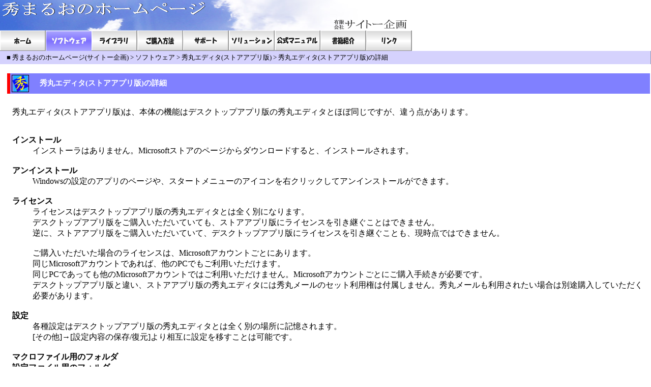

--- FILE ---
content_type: text/html
request_url: http://hide.maruo.co.jp/software/hidemaru_appx/index.html
body_size: 17654
content:
<html lang="ja">
<!-- ヘッダ -->
<head>
<!-- メタタグ -->
<meta http-equiv="Content-Script-Type" content="text/javascript" />
<meta http-equiv="Content-Type" content="text/html; charset=utf-8" />
<!-- タイトル -->
<title>秀まるおのホームページ(サイトー企画)－秀丸エディタ(ストアアプリ版)の詳細</title>
<!-- スタイルシート -->
<link rel="stylesheet" type="text/css" href="../../_hp.css" />
<!-- メニュー用のJavaScript -->
<script type="text/javascript" language="JavaScript" src="../../menu.js"></script>
</head>
<!-- ヘッダ終わり -->
<!-- ページトップタグ -->
<a name="top"></a>
<!-- ボディタグ -->
<body>
<!-- メインナビゲーションメニュー -->
<table id="navi" cellpadding="0" cellspacing="0" summary="メインナビゲーションメニュー">
<tr><td colspan="10"><img src="../../image/menu/title.png" alt="秀まるおのホームページ" width="810" height="60" border="0"></td></tr><tr>
<td><a href="../../index.html" onMouseOut="RestoreMenuImage()" onMouseOver="ShowHoverImage('home','','../../image/menu/home_h.png',1)"><img name="home" src="../../image/menu/home.png" alt="ホーム" width="90" height="40" border="0" /></a></td>
<td><a href="../index.html">
	<img name="software" src="../../image/menu/software2.png" alt="ソフトウェア" width="90" height="40" border="0" /></a></td>
<td><a href="../../lib/index.html" onMouseOut="RestoreMenuImage()" onMouseOver="ShowHoverImage('library','','../../image/menu/library_h.png',1)">
	<img name="library" src="../../image/menu/library.png" alt="ライブラリ" width="90" height="40" border="0" /></a></td>
<td><a href="../../swreg/index.html" onMouseOut="RestoreMenuImage()" onMouseOver="ShowHoverImage('swreg','','../../image/menu/swreg_h.png',1)">
	<img name="swreg" src="../../image/menu/swreg.png" alt="ご購入方法" width="90" height="40" border="0" /></a></td>
<td><a href="../../support/index.html" onMouseOut="RestoreMenuImage()" onMouseOver="ShowHoverImage('support','','../../image/menu/support_h.png',1)">
	<img name="support" src="../../image/menu/support.png" alt="サポート" width="90" height="40" border="0" /></a></td>
<td><a href="../../it/index.html" onMouseOut="RestoreMenuImage()" onMouseOver="ShowHoverImage('it','','../../image/menu/it_h.png',1)">
	<img name="it" src="../../image/menu/it.png" alt="ソリューション" width="90" height="40" border="0" /></a></td>
<td><a href="../../manual/index.html" onMouseOut="RestoreMenuImage()" onMouseOver="ShowHoverImage('manual','','../../image/menu/manual_h.png',1)">
	<img name="manual" src="../../image/menu/manual.png" alt="公式マニュアル" width="90" height="40" border="0" /></a></td>
<td><a href="../../book/index.html" onMouseOut="RestoreMenuImage()" onMouseOver="ShowHoverImage('book','','../../image/menu/book_h.png',1)">
	<img name="book" src="../../image/menu/book.png" alt="書籍紹介" width="90" height="40" border="0" /></a></td>
<td><a href="../../link/index.html" onMouseOut="RestoreMenuImage()" onMouseOver="ShowHoverImage('link','','../../image/menu/link_h.png',1)">
	<img name="link" src="../../image/menu/link.png" alt="リンク" width="90" height="40" border="0" /></a></td>
<td width="100%"> </td>
</tr></table>
<!-- メインナビゲーションメニュー終わり -->
<!-- メインナビゲーションバー -->
<table id="navi" summary="ナビゲーションバー" cellpadding="0" cellspacing="0"><tr bgcolor="#d5d2fd" class="mfont"><td width="100%">　■
<a href="../../index.html" class="NV">秀まるおのホームページ(サイトー企画)</a> &gt;
<a href="../index.html" class="NV">ソフトウェア</a> &gt;
<a href="../hidemaru_appx.html" class="NV">秀丸エディタ(ストアアプリ版)</a> &gt;
<a href="index.html" class="NV">秀丸エディタ(ストアアプリ版)の詳細</a>
</td><td align="right"><img src="../../image/dummy.gif" alt="dummy" width="1" height="26"></td></tr></table>
<!-- メインナビゲーションバー終わり -->
<!-- コンテンツタイトル -->
<table border="0" width="100%" cellpadding="0"><tr>
<td valign="top" width="10"><img src="../../image/clear.gif" width="10" /></td>
<td valign="top" class="mfont"><br />
<table width="100%" border="0" cellpadding="3" cellspacing="0"><tr>
<td width="10" bgcolor="#ff0000"> </td>
<td bgcolor="#8080ff" width="10"><img src="../image/hm_appx_icon.png" width="32" height="32" border="1" /></td>
<td bgcolor="#8080ff" class="tfont" width="100%">
　<b>秀丸エディタ(ストアアプリ版)の詳細</b>
</td><td align="right" bgcolor="#8080ff" class="tfont" nowrap></td>
</tr></table><br />
<!-- コンテンツタイトル終わり -->
<!-- 本文 -->
<table border="0" cellpadding="10" cellspacing="0"><tr>
<td valign="top" width="100%">
<!-- 説明文 -->
秀丸エディタ(ストアアプリ版)は、本体の機能はデスクトップアプリ版の秀丸エディタとほぼ同じですが、違う点があります。<BR>
<BR>
<DL>

<DT><B>インストール</B><BR>
<DD>
	インストーラはありません。Microsoftストアのページからダウンロードすると、インストールされます。<BR>
</DD>
<BR>

<DT><B>アンインストール</B><BR>
<DD>
	Windowsの設定のアプリのページや、スタートメニューのアイコンを右クリックしてアンインストールができます。<BR>
</DD>
<BR>

<DT><B>ライセンス</B><BR>
<DD>
	ライセンスはデスクトップアプリ版の秀丸エディタとは全く別になります。<BR>
	デスクトップアプリ版をご購入いただいていても、ストアアプリ版にライセンスを引き継ぐことはできません。<BR>
	逆に、ストアアプリ版をご購入いただいていて、デスクトップアプリ版にライセンスを引き継ぐことも、現時点ではできません。<BR>
	<BR>
	ご購入いただいた場合のライセンスは、Microsoftアカウントごとにあります。<BR>
	同じMicrosoftアカウントであれば、他のPCでもご利用いただけます。<BR>
	同じPCであっても他のMicrosoftアカウントではご利用いただけません。Microsoftアカウントごとにご購入手続きが必要です。<BR>
	デスクトップアプリ版と違い、ストアアプリ版の秀丸エディタには秀丸メールのセット利用権は付属しません。秀丸メールも利用されたい場合は別途購入していただく必要があります。<BR>
</DD>
<BR>

<DT><B>設定</B><BR>
<DD>
	各種設定はデスクトップアプリ版の秀丸エディタとは全く別の場所に記憶されます。<BR>
	[その他]→[設定内容の保存/復元]より相互に設定を移すことは可能です。<BR>
</DD>
<BR>

<DT><B>マクロファイル用のフォルダ</B><BR>
<DT><B>設定ファイル用のフォルダ</B><BR>
<DD>
	ストアアプリ版は、標準の状態でドキュメントフォルダ配下にHidemaruフォルダが作成され、マクロや設定ファイル用のフォルダに指定されています。<BR>
	<BR>
	　ドキュメント<BR>
	　　└Hidemaru<BR>
	　　　├StoreAppMacro<BR>
	　　　└StoreAppSetting<BR>
	<BR>
	もしアンインストールされる場合は、このフォルダは自動で削除されないのでご注意ください。<BR>
</DD>
<BR>

<DT><B>プログラムやマクロの配置</B><BR>
<DD>
	Hidemaru.exeのあるフォルダと同じフォルダに任意のマクロやDLLを配置することはできません。管理者権限であってもできません。<BR>
	<BR>
	デスクトップアプリ版の秀丸エディタでは、マクロファイル用のフォルダは標準でAPPDATA配下でしたが、ここを指定することは推奨されません。<BR>
	隔離された領域になるので、エクスプローラによるファイルの配置と秀丸エディタで見えるファイルは異なります。<BR>
	<BR>
	マクロファイル用のフォルダを、ドキュメントフォルダ配下など、任意のファイルを読み書きできるフォルダを指定して、そこに配置してください。<BR>
	<BR>
	もしマクロがHidemaru.exeのあるフォルダにDLLを置くことを前提にしている場合、マクロを書き換える必要があります。<BR>
	<table border="0" cellpadding="0" cellspacing="1" bgcolor="#cccccc"><tr><td>
	<table border="0" cellpadding="5" cellspacing="0" bgcolor="#ffffff"><tr><td>
	<div style="font-size:9pt">
	例：<BR>
	&nbsp;&nbsp;&nbsp;&nbsp;インストール先のDLLを読み込むように指定されている場合、マクロを書き換え、DLLはマクロファイル用のフォルダに配置する必要があります。<BR>
	&nbsp;&nbsp;&nbsp;&nbsp;<TT>×</TT>　loaddll hidemarudir + "\\MyDLL.dll";<BR>
	&nbsp;&nbsp;&nbsp;&nbsp;<TT>○</TT>　loaddll macrodir + "\\MyDLL.dll";<BR>
	<BR>
	&nbsp;&nbsp;&nbsp;&nbsp;同梱されているDLLの場合は従来通りで可能です。<BR>
	&nbsp;&nbsp;&nbsp;&nbsp;<TT>○</TT>　loaddll hidemarudir + "\\HmJre.dll";<BR>
	</div>
	</td></tr></table>
	</td></tr></table>
	</DD>
</DD>
<BR>


<DT><B>各種アドイン</B><BR>
<DD>
	各種アドインは、最初からインストール状態になっていますが、幾つかは使用できないものがあります。<BR>
	秀丸ファイラーClassicの開くダイアログは標準で付属されています。<BR>
	V8.73以降で秀丸スペルチェックアドインも同梱しています。<BR>
	V8.75以降で分割禁止拡張も同梱しています。<BR>
	V8.90以降で秀丸パブリッシャーも同梱しています。<BR>
	Hidemarnet Explorer with FTPSは対応していません。<BR>
</DD>
<BR>


<DT><B>英語版、浮動小数点数版</B><BR>
<DD>
	英語版と浮動小数点数版はありません。<BR>
</DD>
<BR>


<DT><B>32bit版、64bit版</B><BR>
<DD>
	秀丸エディタ(ストアアプリ版)は32bit版のみで、32bit版のWindowsでも64bit版のWindowsでもどちらでも使っていただけます。<BR>
	Windows 10 S (S Mode/Sモード)でも動作します。<BR>
	ストアアプリですが、UWPではないです。<BR>
	Windows 10 Mobileや、Hololens、x86/x64アーキテクチャをサポートしないWindows 10(がもしあれば)では動作しません。<BR>
</DD>
<BR>


<DT><B>バージョンアップ</B><BR>
<DD>
	本体のバージョンアップは、Windowsの設定として自動更新を有効にしている場合、バックグラウンドでダウンロードされ、適時（Windows再起動など）行われます。<BR>
	Microsoftストアのページより手動で更新も可能です。<BR>
	弊社のWebページから直接プログラムをダウンロードしていただくことはありません。<BR>
</DD>
<BR>


<DT><B>バージョンダウン</B><BR>
<DD>
	ストアアプリ版は、バージョンを下げることはできません。<BR>
	既にインストールされたプログラムは、更新されない限り、そのバージョンを使い続けることができます。<BR>
	新しいバージョンに更新された場合、古いバージョンに戻すことはできません。<BR>
</DD>
<BR>


<DT><B>関連付け</B><BR>
<DD>
	[その他]→[動作環境]→[関連付け]にあった任意の拡張子の関連付けの設定はありません。<BR>
	あらかじめ、テキストファイルと思わしき既知の拡張子はファイルを右クリックして「プログラムから開く」より選択可能になっています。<BR>
	アプリの選択で、「常にこのアプリを使って .xxx を開く」をONにすると、ユーザーごとの関連付けとして記憶されます。<BR>
</DD>
<BR>


<DT><B>アイコン</B><BR>
<DD>
	アプリのアイコンは、デスクトップアプリ版と違ってベタ塗り風になっています。<BR>
	関連付けのアイコンは１種類のみです。<BR>
	非タブモードのウィンドウ左上のアイコンは常にアプリのアイコンです。（デスクトップアプリでは関連付けアイコンでした）<BR>
</DD>
<BR>


<DT><B>コマンドラインで起動</B><BR>
<DD>
	他のアプリから、Hidemaru.exeを直接起動したり、起動オプションを指定して起動させることは通常の方法ではできません。<BR>
	スクリプト(vbs)を使って、wscript.exeを経由して実行すると、あたかもコマンドラインでオプション指定して起動したかのように動作させることができます。<BR>
	ヘルプの「目次－秀丸エディタ起動時のオプション 」のところにスクリプトの説明があります。<BR>
	<table border="0" cellpadding="0" cellspacing="1" bgcolor="#cccccc"><tr><td>
	<table border="0" cellpadding="5" cellspacing="0" bgcolor="#ffffff"><tr><td>
	<div style="font-size:9pt">
	使用例：<BR>
	デスクトップ版の場合<BR>
	"C:\Program Files (x86)\Hidemaru\Hidemaru.exe" /j100 C:\Folder\File.txt<BR>
	ストアアプリ版の場合<BR>
	wscript.exe "C:\MyScriptFolder\HidemaruStoreApp.vbs" /j100 C:\Folder\File.txt<BR>
	</div>
	</td></tr></table>
	</td></tr></table>
	<BR>
</DD>
<BR>


<DT><B>バージョン番号</B><BR>
<DD>
	V8.99に限っては、デスクトップアプリ版もV8.99.1、ストアアプリ版もV8.99.1.0といったような、3番目のバージョンの値が使われています。<BR>
	<HR>
	V8.99以外の通常は、デスクトップアプリ版とストアアプリ版の対応関係は以下のようになります。<BR>
	<BR>
	<table border="1" cellpadding="5" cellspacing="0" bordercolor="#cccccc">
		<tr>
			<td rowspan="1">デスクトップアプリ版</td>
			<td>「秀丸エディタについて」</td><td>V8.97</td>
		</tr>
		<tr>
			<td rowspan="2">ストアアプリ版</td>
			<td>「秀丸エディタについて」</td><td>V8.97 または V8.97.??</td>
		</tr>
		<tr>
			<td>Microsoftストアの表示</td><td>8.97.???.0</td>
		</tr>
	</table>
	<BR>
	ストアアプリ版の場合は、β版はありません。<BR>
	基本的にはデスクトップアプリ版の正式公開となるものに合わせる予定です。<BR>
	「秀丸エディタについて」の3番目のバージョン番号は、通常は無いですが、ストアアプリ版に特化した修正がある場合、値が付けらえる可能性があります。<BR>
	Microsoftストアの表示の3番目のバージョン番号は、ストアに提出する回数などの都合によって変化します。「秀丸エディタについて」の3番目のバージョン番号と同じになるとは限りません。<BR>
	Microsoftストアの表示の4番目のバージョン番号は、通常は0ですが、Microsoftによって値が付けらえる可能性があります。<BR>
	<!-- 2017/04/25現在、初公開時の「秀丸エディタについて」は「V8.71.13」でしたが、デスクトップ版V8.71正式に合わせて「V8.71」に変更されています。<BR> -->
	<BR>
</DD>
<BR>

<DT><B>お問い合わせ番号</B><BR>
<DD>
	ご購入いただいている情報は、Microsoftアカウントで管理されており、弊社にはご購入いただいているユーザーの登録情報はありません。<BR>
	ご購入済み状態になっている場合、[その他]→[秀丸エディタについて]のダイアログに、「お問い合わせ番号」のボタンが表示されるようになります。<BR>
	もし弊社にお問い合わせいただく場合、ここで表示されるアカウント名とお問い合わせ番号をお知らせいただくと、確かにご購入いただいていることが確認できます。<BR>
	<BR>
</DD>
<BR>

<DT><B>ライセンス証書、領収書等</B><BR>
<DD>
	ストアアプリ版は、弊社からライセンス証書を発行することはできません。<BR>
	弊社から領収書を発行することもできませんが、領収書の発行は、<A HREF="https://www.microsoftstore.com/store/msjp/ja_JP/DisplayEditProfilePage/" target="_blank">Microsoftアカウントのページ(外部サイト)</A>よりご購入いただいたMicrosoftアカウントでサインインし、注文履歴より、領収書の表示が可能です。<BR>
	領収書についての詳細やお問い合わせは、Microsoft Storeへお願いします。<BR>
	<BR>
</DD>
<BR>

</DL>


<hr><a href="#top">『ページのトップへ』</a>
</td></tr></table>
<!-- 説明文終わり -->
</td></tr></table><hr>
</td><td valign="top" width="10"><img src="../../image/clear.gif" width="10"></td></tr></table><br />
<!-- フッタ -->
<center>
<table border="0" cellpadding="0" cellspacing="1" width="100%" bgcolor="#000000"><tr bgcolor="#f0f0f0"><td align="center" nowrap>
<table cellpadding="0" cellspacing="10" border="0"><tr class="mfont">
<td>|</td>
<td><a href="../../privacy.html">プライバシーポリシー</a></td>
<td>|</td>
<td><a href="../../privacy2.html">各サービスにおける個人情報の利用目的について</a></td>
<td>|</td>
</tr></table>
</td></tr></table>
</center>
<!-- フッタ終わり -->
</body>
<!-- ボディタグ終わり -->
</html><br /><br /><br /><br /><br />


--- FILE ---
content_type: text/css
request_url: http://hide.maruo.co.jp/_hp.css
body_size: 887
content:
A:link{TEXT-DECORATION:NONE;COLOR:0000FF}
A:visited{TEXT-DECORATION:NONE;COLOR:0000FF}
A:hover{TEXT-DECORATION:UNDERLINE;COLOR:FF0000;}
A:LINK.NV{TEXT-DECORATION:NONE;COLOR:000000;FONT-SIZE:10pt;}
A:VISITED.NV{TEXT-DECORATION:NONE;COLOR:000000;FONT-SIZE:10pt;}
A:HOVER.NV{TEXT-DECORATION:UNDERLINE;COLOR:FF0000;FONT-SIZE:10pt;}
A.deadlink{text-decoration: line-through;  pointer-events: none;}
.tfont{FONT-SIZE:11pt;COLOR:FFFFFF}
.mfont{FONT-SIZE:10pt}
.dfont{FONT-SIZE:10pt;COLOR:FF0000}
.cfont{FONT-SIZE:12pt;font-weight:bold;}
a img{border: none;}
body{
	margin-top:0px;
	margin-left:0px;
	margin-right:0px;
}
ul {display:table;}
li {display:table-row;}
li:before{content:"- ";}
a[target="_blank"] {
	padding-right: 12px;
	background: url(image/extlink.png) no-repeat center right;
}
a[target="_blank"]:has(img) {
  background: none;
  padding-right: 0;
}


--- FILE ---
content_type: application/javascript
request_url: http://hide.maruo.co.jp/menu.js
body_size: 754
content:
function RestoreMenuImage() {
	var i,x,a=document.MM_sr; for(i=0;a&&i<a.length&&(x=a[i])&&x.oSrc;i++) x.src=x.oSrc;
}
function FindObj(n, d) {
	var p,i,x;  if(!d) d=document; if((p=n.indexOf("?"))>0&&parent.frames.length) {
	d=parent.frames[n.substring(p+1)].document; n=n.substring(0,p);}
	if(!(x=d[n])&&d.all) x=d.all[n]; for (i=0;!x&&i<d.forms.length;i++) x=d.forms[i][n];
	for(i=0;!x&&d.layers&&i<d.layers.length;i++) x=FindObj(n,d.layers[i].document);
	if(!x && d.getElementById) x=d.getElementById(n); return x;
}
function ShowHoverImage() {
	var i,j=0,x,a=ShowHoverImage.arguments; document.MM_sr=new Array; for(i=0;i<(a.length-2);i+=3)
	if ((x=FindObj(a[i]))!=null){document.MM_sr[j++]=x; if(!x.oSrc) x.oSrc=x.src; x.src=a[i+2];}
}
